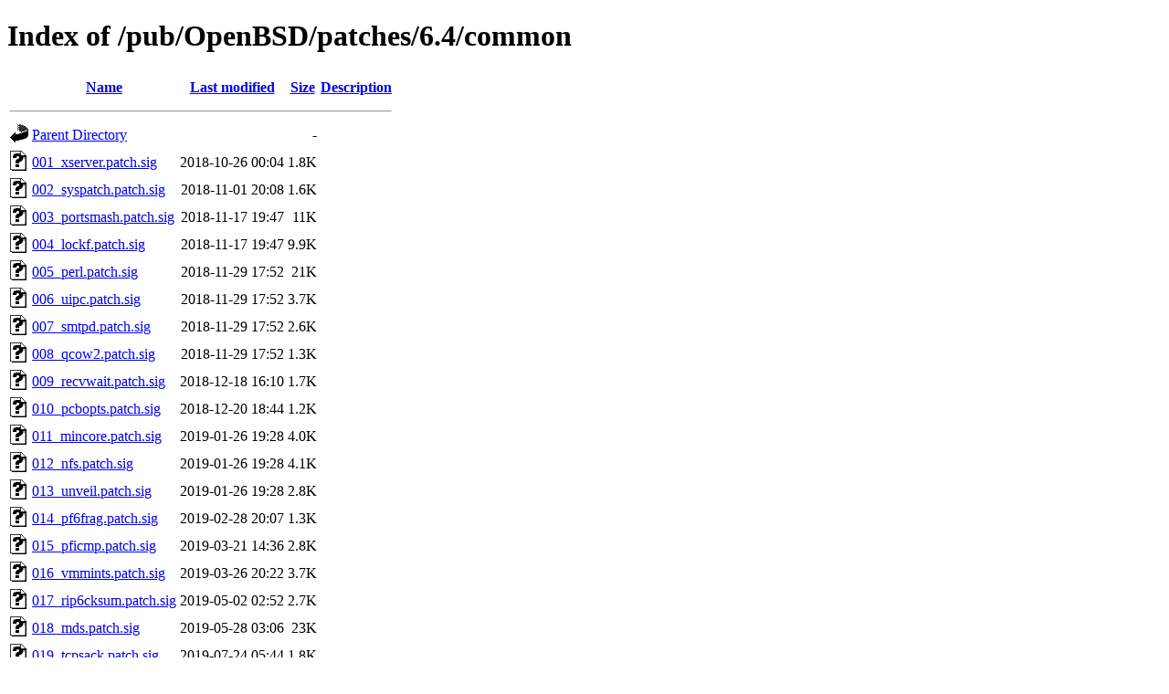

--- FILE ---
content_type: text/html;charset=UTF-8
request_url: http://ftp.pl.scene.org/pub/OpenBSD/patches/6.4/common/?C=M;O=A
body_size: 1049
content:
<!DOCTYPE HTML PUBLIC "-//W3C//DTD HTML 4.01//EN" "http://www.w3.org/TR/html4/strict.dtd">
<html>
 <head>
  <title>Index of /pub/OpenBSD/patches/6.4/common</title>
 </head>
 <body>
<h1>Index of /pub/OpenBSD/patches/6.4/common</h1>
  <table>
   <tr><th valign="top"><img src="/icons/blank.gif" alt="[ICO]"></th><th><a href="?C=N;O=A">Name</a></th><th><a href="?C=M;O=D">Last modified</a></th><th><a href="?C=S;O=A">Size</a></th><th><a href="?C=D;O=A">Description</a></th></tr>
   <tr><th colspan="5"><hr></th></tr>
<tr><td valign="top"><img src="/icons/back.gif" alt="[PARENTDIR]"></td><td><a href="/pub/OpenBSD/patches/6.4/">Parent Directory</a></td><td>&nbsp;</td><td align="right">  - </td><td>&nbsp;</td></tr>
<tr><td valign="top"><img src="/icons/unknown.gif" alt="[   ]"></td><td><a href="001_xserver.patch.sig">001_xserver.patch.sig</a></td><td align="right">2018-10-26 00:04  </td><td align="right">1.8K</td><td>&nbsp;</td></tr>
<tr><td valign="top"><img src="/icons/unknown.gif" alt="[   ]"></td><td><a href="002_syspatch.patch.sig">002_syspatch.patch.sig</a></td><td align="right">2018-11-01 20:08  </td><td align="right">1.6K</td><td>&nbsp;</td></tr>
<tr><td valign="top"><img src="/icons/unknown.gif" alt="[   ]"></td><td><a href="003_portsmash.patch.sig">003_portsmash.patch.sig</a></td><td align="right">2018-11-17 19:47  </td><td align="right"> 11K</td><td>&nbsp;</td></tr>
<tr><td valign="top"><img src="/icons/unknown.gif" alt="[   ]"></td><td><a href="004_lockf.patch.sig">004_lockf.patch.sig</a></td><td align="right">2018-11-17 19:47  </td><td align="right">9.9K</td><td>&nbsp;</td></tr>
<tr><td valign="top"><img src="/icons/unknown.gif" alt="[   ]"></td><td><a href="005_perl.patch.sig">005_perl.patch.sig</a></td><td align="right">2018-11-29 17:52  </td><td align="right"> 21K</td><td>&nbsp;</td></tr>
<tr><td valign="top"><img src="/icons/unknown.gif" alt="[   ]"></td><td><a href="006_uipc.patch.sig">006_uipc.patch.sig</a></td><td align="right">2018-11-29 17:52  </td><td align="right">3.7K</td><td>&nbsp;</td></tr>
<tr><td valign="top"><img src="/icons/unknown.gif" alt="[   ]"></td><td><a href="007_smtpd.patch.sig">007_smtpd.patch.sig</a></td><td align="right">2018-11-29 17:52  </td><td align="right">2.6K</td><td>&nbsp;</td></tr>
<tr><td valign="top"><img src="/icons/unknown.gif" alt="[   ]"></td><td><a href="008_qcow2.patch.sig">008_qcow2.patch.sig</a></td><td align="right">2018-11-29 17:52  </td><td align="right">1.3K</td><td>&nbsp;</td></tr>
<tr><td valign="top"><img src="/icons/unknown.gif" alt="[   ]"></td><td><a href="009_recvwait.patch.sig">009_recvwait.patch.sig</a></td><td align="right">2018-12-18 16:10  </td><td align="right">1.7K</td><td>&nbsp;</td></tr>
<tr><td valign="top"><img src="/icons/unknown.gif" alt="[   ]"></td><td><a href="010_pcbopts.patch.sig">010_pcbopts.patch.sig</a></td><td align="right">2018-12-20 18:44  </td><td align="right">1.2K</td><td>&nbsp;</td></tr>
<tr><td valign="top"><img src="/icons/unknown.gif" alt="[   ]"></td><td><a href="011_mincore.patch.sig">011_mincore.patch.sig</a></td><td align="right">2019-01-26 19:28  </td><td align="right">4.0K</td><td>&nbsp;</td></tr>
<tr><td valign="top"><img src="/icons/unknown.gif" alt="[   ]"></td><td><a href="012_nfs.patch.sig">012_nfs.patch.sig</a></td><td align="right">2019-01-26 19:28  </td><td align="right">4.1K</td><td>&nbsp;</td></tr>
<tr><td valign="top"><img src="/icons/unknown.gif" alt="[   ]"></td><td><a href="013_unveil.patch.sig">013_unveil.patch.sig</a></td><td align="right">2019-01-26 19:28  </td><td align="right">2.8K</td><td>&nbsp;</td></tr>
<tr><td valign="top"><img src="/icons/unknown.gif" alt="[   ]"></td><td><a href="014_pf6frag.patch.sig">014_pf6frag.patch.sig</a></td><td align="right">2019-02-28 20:07  </td><td align="right">1.3K</td><td>&nbsp;</td></tr>
<tr><td valign="top"><img src="/icons/unknown.gif" alt="[   ]"></td><td><a href="015_pficmp.patch.sig">015_pficmp.patch.sig</a></td><td align="right">2019-03-21 14:36  </td><td align="right">2.8K</td><td>&nbsp;</td></tr>
<tr><td valign="top"><img src="/icons/unknown.gif" alt="[   ]"></td><td><a href="016_vmmints.patch.sig">016_vmmints.patch.sig</a></td><td align="right">2019-03-26 20:22  </td><td align="right">3.7K</td><td>&nbsp;</td></tr>
<tr><td valign="top"><img src="/icons/unknown.gif" alt="[   ]"></td><td><a href="017_rip6cksum.patch.sig">017_rip6cksum.patch.sig</a></td><td align="right">2019-05-02 02:52  </td><td align="right">2.7K</td><td>&nbsp;</td></tr>
<tr><td valign="top"><img src="/icons/unknown.gif" alt="[   ]"></td><td><a href="018_mds.patch.sig">018_mds.patch.sig</a></td><td align="right">2019-05-28 03:06  </td><td align="right"> 23K</td><td>&nbsp;</td></tr>
<tr><td valign="top"><img src="/icons/unknown.gif" alt="[   ]"></td><td><a href="019_tcpsack.patch.sig">019_tcpsack.patch.sig</a></td><td align="right">2019-07-24 05:44  </td><td align="right">1.8K</td><td>&nbsp;</td></tr>
<tr><td valign="top"><img src="/icons/unknown.gif" alt="[   ]"></td><td><a href="020_smtpd.patch.sig">020_smtpd.patch.sig</a></td><td align="right">2019-08-02 06:10  </td><td align="right">1.5K</td><td>&nbsp;</td></tr>
<tr><td valign="top"><img src="/icons/unknown.gif" alt="[   ]"></td><td><a href="021_swapgs.patch.sig">021_swapgs.patch.sig</a></td><td align="right">2019-08-08 17:19  </td><td align="right"> 11K</td><td>&nbsp;</td></tr>
<tr><td valign="top"><img src="/icons/unknown.gif" alt="[   ]"></td><td><a href="022_resume.patch.sig">022_resume.patch.sig</a></td><td align="right">2019-09-02 00:02  </td><td align="right">1.1K</td><td>&nbsp;</td></tr>
<tr><td valign="top"><img src="/icons/unknown.gif" alt="[   ]"></td><td><a href="023_frag6ecn.patch.sig">023_frag6ecn.patch.sig</a></td><td align="right">2019-09-02 00:02  </td><td align="right">3.4K</td><td>&nbsp;</td></tr>
<tr><td valign="top"><img src="/icons/unknown.gif" alt="[   ]"></td><td><a href="024_expat.patch.sig">024_expat.patch.sig</a></td><td align="right">2019-09-14 19:07  </td><td align="right">4.0K</td><td>&nbsp;</td></tr>
<tr><td valign="top"><img src="/icons/unknown.gif" alt="[   ]"></td><td><a href="025_unbound.patch.sig">025_unbound.patch.sig</a></td><td align="right">2019-10-03 19:41  </td><td align="right">1.6K</td><td>&nbsp;</td></tr>
<tr><td valign="top"><img src="/icons/unknown.gif" alt="[   ]"></td><td><a href="026_dhcpd.patch.sig">026_dhcpd.patch.sig</a></td><td align="right">2019-10-03 19:41  </td><td align="right">1.1K</td><td>&nbsp;</td></tr>
   <tr><th colspan="5"><hr></th></tr>
</table>
<address>Apache/2.4.66 (Debian) Server at ftp.pl.scene.org Port 80</address>
</body></html>
